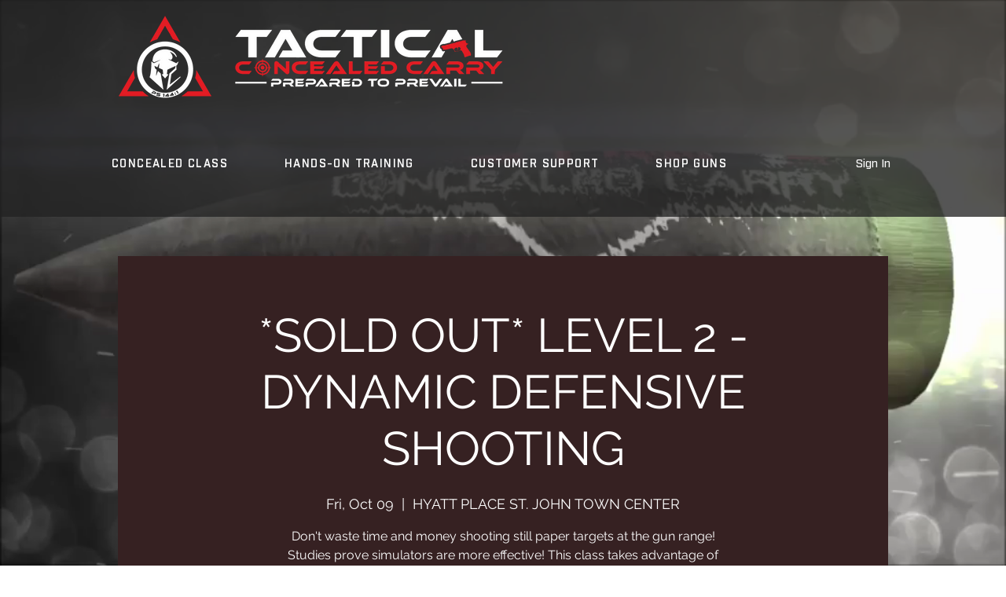

--- FILE ---
content_type: application/javascript
request_url: https://wix.salesdish.com/page/js/countdownTimer.js?id=1049499
body_size: 3469
content:
"use strict";!function(){var c,i,m,p,n,o,u,e=document.querySelector("#countdown-timer-2012"),l="/",a="",y=null,r=null,h={},g=(window.location.pathname.includes("product-page"),window.location.pathname.includes("shop"),""),s=8,t=604,f=[],x="";function d(){window.wixDevelopersAnalytics.register("753cf37c-91a0-44f6-a71e-a2d98c7c84c8",function(e,t){console.log("Analytics:",e,t),"AddProductImpression"===e&&t.contents.forEach(function(e){"out of stock"===e.dimension3&&(f[f.length]=e.id)})})}function v(){s=document.querySelectorAll('div[data-hook="product-item-root"]').length,document.querySelectorAll('div[data-hook="product-item-root"]').forEach(function(e,t){"Fixed deadline"!==c.deadlineState&&(l=e.innerHTML.split(" ")[1].split("/")[4].replace('"',""),(null===localStorage.getItem("randomtimeobj")||!JSON.parse(localStorage.getItem("randomtimeobj"))[l]||x>JSON.parse(localStorage.getItem("randomtimeobj"))[l]+60*c.sameMinutes*1e3)&&(h[l]=x+1e3*Math.floor(Math.random()*(p-m)+m),localStorage.setItem("randomtimeobj",JSON.stringify(h))));var i="",n="112px",o=0,a=0,o=-(e.querySelector("div[data-hook='product-item-product-details']").offsetHeight+16+e.querySelector("a").getBoundingClientRect().height),a="Center"===c.homepositionState?0:"Right"===c.homepositionState?e.querySelector("div[data-hook='product-item-product-details']").style.paddingLeft:-e.querySelector("div[data-hook='product-item-product-details']").style.paddingLeft,i=c.milisecondschecked?"<div class='cdtimer' style=\"background:rgba(0,0,0,0.59);font-size:14px;padding:0 8px;height:28px;position:relative;top:"+o+"px;z-index:0;display:flex;justify-content: center;align-items: center;width:"+n+";left:"+a+';"><span style= "color:#FFFFFF;display:flex"><img src="https://wix.salesdish.com/static/timericon.svg" style="width:15px;height:15px;margin-right: 7px;"><span id="time_d'+t+'" data-hook="time_d"></span>:<span id="time_h'+t+'" data-hook="time_h"></span>:<span id="time_m'+t+'" data-hook="time_m"></span>:<span id="time_s'+t+'" data-hook="time_s"></span></span></div>':"<div class='cdtimer' style=\"background:rgba(0,0,0,0.59);font-size:14px;padding:0 8px;height:28px;position:relative;top:"+o+"px;z-index:0;display:flex;justify-content: center;align-items: center;width:"+(n="92px")+";left:"+a+';"><span style= "color:#FFFFFF;display:flex"><img src="https://wix.salesdish.com/static/timericon.svg" style="width:15px;height:15px;margin-right: 7px;"><span id="time_d'+t+'" data-hook="time_d"></span>:<span id="time_h'+t+'" data-hook="time_h"></span>:<span id="time_m'+t+'" data-hook="time_m"></span></span></div>';e.querySelector(".cdtimer")||((r=document.createElement("div")).id="countdowntimerhome_id"+t,r.innerHTML=i,"Center"===c.homepositionState?r.style="display:flex;width:100%;justify-content:center":"Right"===c.homepositionState?r.style="display:flex;width:100%;justify-content:flex-end":r.style="display:flex;width:100%;justify-content:flex-start",e.querySelector("div[data-hook='product-item-product-details']").appendChild(r)),"Fixed deadline"===c.deadlineState?w(c.begin,c.end):(e.querySelector("[id*=countdowntimerhome_id]").style.display="flex",n=JSON.parse(localStorage.getItem("randomtimeobj"))[l],x<n?(a=n-x,a-=864e5*(t=Math.floor(a/864e5)),a-=36e5*(i=Math.floor(a/36e5)),a-=6e4*(n=Math.floor(a/6e4)),t<10&&(t="0"+t),i<10&&(i="0"+i),n<10&&(n="0"+n),(a=Math.floor(a/1e3))<10&&(a="0"+a),e.querySelector("[id*=time_d]")&&(e.querySelector("[id*=time_d]").innerText=t,e.querySelector("[id*=time_h]").innerText=i,e.querySelector("[id*=time_m]").innerText=n),e.querySelector("[id*=time_s]")&&(e.querySelector("[id*=time_s]").innerText=a)):e.querySelector("[id*=countdowntimerhome_id]").style.display="none"),(null!==e.innerHTML.match(/Out of stock/gi)||e.querySelector('[data-hook="product-item-out-of-stock"]')||f.includes(u[e.innerHTML.split(" ")[1].split("/")[4].replace('"',"")]))&&(e.querySelector("[id*=countdowntimerhome_id]").style.display="none")})}function w(e,t){var i,n,o,a,l=x,e=new Date(e).getTime(),t=new Date(t).getTime();e<=l&&l<t?(l=t-l,l-=864e5*(i=Math.floor(l/864e5)),l-=36e5*(n=Math.floor(l/36e5)),l-=6e4*(o=Math.floor(l/6e4)),a=Math.floor(l/1e3),i<10&&(i="0"+i),n<10&&(n="0"+n),o<10&&(o="0"+o),a<10&&(a="0"+a),document.querySelectorAll('span[data-hook="time_d"]').forEach(function(e){e.innerHTML=i}),document.querySelectorAll('span[data-hook="time_h"]').forEach(function(e){e.innerHTML=n}),document.querySelectorAll('span[data-hook="time_m"]').forEach(function(e){e.innerHTML=o}),document.querySelectorAll('span[data-hook="time_s"]').forEach(function(e){e.innerHTML=a})):document.querySelectorAll('div[data-hook="product-item-root"]').forEach(function(e){e.querySelector('[id*="countdowntimerhome_id"]')&&(e.querySelector('[id*="countdowntimerhome_id"]').style.display="none")})}navigator.userAgent.match(/Android/i)||navigator.userAgent.match(/webOS/i)||navigator.userAgent.match(/iPhone/i)||navigator.userAgent.match(/SymbianOS/i)||navigator.userAgent.match(/iPad/i)||navigator.userAgent.match(/iPod/i)||navigator.userAgent.match(/BlackBerry/i)||navigator.userAgent.match(/Windows Phone/i)||navigator.userAgent.match(/mobi/i),e&&(t=e.getAttribute("src").split("?")[1].split("=")[1],"undefined"==typeof jQuery&&((e=document.createElement("script")).src="https://wix.salesdish.com/page/js/jquery-3.4.1.min.js",document.head.appendChild(e)),window.wixDevelopersAnalytics?d():window.addEventListener("wixDevelopersAnalyticsReady",d),fetch("https://gateway.salesdish.com/shopify-service/app-config/pass/2012?params=Countdown+timer&store_id="+t+"&is_preview=1").then(function(e){return e.json()}).then(function(e){e.success&&(c=JSON.parse(e.data["Countdown timer"]),i=e.is_open["Countdown timer"],m=86400*c.minDays+3600*c.minHours+60*c.minMinutes,p=86400*c.maxDays+3600*c.maxHours+60*c.maxMinutes,fetch("https://gateway.salesdish.com/wix-service/app_tools/pass/queryProduct/"+t).then(function(e){return e.json()}).then(function(e){var t;e.success&&(u=e.data,i&&(l="/",t=!0,null===localStorage.getItem("timeobj")?localStorage.setItem("timeobj",JSON.stringify(c)):(localStorage.setItem("timeobjnew",JSON.stringify(c)),localStorage.getItem("timeobj")===localStorage.getItem("timeobjnew")||(localStorage.setItem("randomtimeobj",JSON.stringify(h)),localStorage.setItem("timeobj",JSON.stringify(c)))),localStorage.getItem("randomtimeobj")&&(h=JSON.parse(localStorage.getItem("randomtimeobj"))),setInterval(function(){var e;"undefined"==typeof jQuery&&((e=document.createElement("script")).src="https://apps.bdimg.com/libs/jquery/2.1.4/jquery.min.js",document.head.appendChild(e)),t&&(x=new Date($.ajax({async:!1}).getResponseHeader("Date")).getTime(),t=!1),0===Number(x%1e4)?x=new Date($.ajax({async:!1}).getResponseHeader("Date")).getTime():x+=1e3,n=window.location.pathname.includes("product-page"),o=window.location.pathname.includes("shop"),n?(void 0===(a=window.location.pathname.split("/")[2])&&(a=document.querySelector('[property="og:url"]').getAttribute("content").split("/")[4]),function(e){document.getElementById("countdowntimer_id")||((y=document.createElement("div")).id="countdowntimer_id",document.querySelector("div[data-hook=payment-methods-banner]")&&document.querySelector("div[data-hook=payment-methods-banner]").appendChild(y));var t=c.blockTitle,i=c.positionState,n=c.colorIBC,o=c.colorIC,a=c.color3,l=c.color4,r=c.color5||"#505050",s=c.milisecondschecked;"Fixed deadline"!==c.deadlineState&&(null===localStorage.getItem("randomtimeobj")||!JSON.parse(localStorage.getItem("randomtimeobj"))[e]||x>JSON.parse(localStorage.getItem("randomtimeobj"))[e]+60*c.sameMinutes*1e3)&&(console.log("重新赋值时间"+e),h[e]=x+1e3*Math.floor(Math.random()*(p-m)+m),localStorage.setItem("randomtimeobj",JSON.stringify(h)));g="";var d="left";d="Left"===c.positionState?(y.style="display: flex;justify-content: left;align-items: center;","left"):"Center"===c.positionState?(y.style="display: flex;justify-content: center;align-items: center;","center"):(y.style="display: flex;justify-content: right;align-items: center;","right");y.style.fontFamily=getComputedStyle(document.querySelector("[data-hook='product-title']"),!1).fontFamily.replace(/"/g,"'"),"Classic"===c.themeState?(g='<div>\n            <p style="font-size:16px;text-align:'+d+';"><span style="color:'+n+';white-space:pre-wrap;">'+t+' </span><span style="color:'+o+';white-space:nowrap;font-weight:bold;"> <span id="saletime_d"></span> : <span id="saletime_h"></span> : <span id="saletime_m"></span>',!0===s&&(g+=' : <span id="saletime_s"></span></span></p></div>')):"Minimalist"===c.themeState?(g=(g="Left"===i?'<div style="display:flex;flex-direction:column;align-items:flex-start;">\n        <div style="display: flex;justify-content: left;align-items: center;text-align:left;margin-bottom:10px;"><p style="font-size:16px;"><span style="color:'+n+';white-space:pre-wrap;">'+t+"</span></p></div>":"Center"===i?'<div style="display:flex;flex-direction:column;align-items:center;">\n        <div style="display: flex;justify-content: center;align-items: center;text-align:center;margin-bottom:10px;"><p style="font-size:16px;"><span style="color:'+n+';white-space:pre-wrap;">'+t+"</span></p></div>":'<div style="display:flex;flex-direction:column;align-items:flex-end;">\n        <div style="display: flex;justify-content: right;align-items: center;text-align:right;margin-bottom:10px;">\n        <p style="font-size:16px;"><span style="color:'+n+';white-space:pre-wrap;">'+t+"</span></p>\n        </div>")+'\n        <div style="display:flex;height:3.8rem;">\n          <div >\n            <div style="display: flex;flex-direction: column;justify-content: space-between;align-items: center;height:3.9rem;">\n              <p style="font-size: 30px;color:'+o+';"><span id="saletime_d" style="font-weight:200;"></span></p>\n              <p style="color:#000000;font-size: 12px;color:'+r+';">Days</p>\n            </div>\n          </div>\n          <div style="width:1px;background:'+l+';transform:rotate(13deg);margin:0 1rem 0 1rem;"></div>\n          <div>\n            <div style="display: flex;flex-direction: column;justify-content: space-between;align-items: center;height:3.9rem;">\n              <p style="font-size: 30px;color:'+o+';"><span id="saletime_h" style="font-weight:200;"></span></p>\n              <p style="color:#000000;font-size: 12px;color:'+r+';">Hours</p>\n            </div>\n          </div>\n          <div style="width:1px;background:'+l+';transform:rotate(13deg);margin:0 1rem 0 1rem;"></div>\n          <div>\n            <div style="display: flex;flex-direction: column;justify-content: space-between;align-items: center;height:3.9rem;">\n              <p style="font-size: 30px;color:'+o+';"><span id="saletime_m" style="font-weight:200;"></span></p>\n              <p style="color:#000000;font-size: 12px;color:'+r+';">Minutes</p>\n            </div>\n          </div>\n        ',!0===s&&(g=g+'\n        <div style="width:1px;background:'+l+';transform:rotate(13deg);margin:0 1rem 0 1rem;"></div>\n        <div>\n        <div style="display: flex;flex-direction: column;justify-content: space-between;align-items: center;height:3.9rem;">\n          <p style="font-size: 30px;color:'+o+';"><span id="saletime_s" style="font-weight:200;"></span></p>\n          <p style="color:\'#000000\';font-size: 12px;color:'+r+';">Seconds</p>\n        </div>\n      </div>\n        </div>')):(g=(g="Left"===i?'<div style="display:flex;flex-direction:column;align-items:flex-start;">\n        <div style="display: flex;justify-content: left;align-items: center;text-align:left;margin-bottom:10px;"><p style="font-size:16px;"><span style="color:'+n+';white-space:pre-wrap;">'+t+"</span></p></div>":"Center"===i?'<div style="display:flex;flex-direction:column;align-items:center;">\n        <div style="display: flex;justify-content: center;align-items: center;text-align:center;margin-bottom:10px;"><p style="font-size:16px;"><span style="color:'+n+';white-space:pre-wrap;">'+t+"</span></p></div>":'<div style="display:flex;flex-direction:column;align-items:flex-end;">\n        <div style="display: flex;justify-content: right;align-items: center;text-align:right;margin-bottom:10px;">\n        <p style="font-size:16px;"><span style="color:'+n+';white-space:pre-wrap;">'+t+"</span></p>\n        </div>")+'\n      <div style="display:flex;height:3rem;">\n        <div >\n          <div style="display: flex;justify-content: center;align-items: center;height: 3rem;width: 2.8rem;border-radius: 4px;background:'+a+';">\n            <p style="font-size: 30px;color:'+o+';"><span id="saletime_d" style="font-weight:200;"></span></p>\n          </div>\n        </div>\n        <div style="width:1rem;display:flex;justify-content:center;align-items:center;"><p style="font-zize:2.5rem;color:#B6B6B6;">:</p></div>\n        <div>\n          <div style="display: flex;justify-content: center;align-items: center;height: 3rem;width: 2.8rem;border-radius: 4px;background:'+a+';">\n            <p style="font-size: 30px;color:'+o+';"><span id="saletime_h" style="font-weight:200;"></span></p>\n          </div>\n        </div>\n        <div style="width:1rem;display:flex;justify-content:center;align-items:center;"><p style="font-zize:2.5rem;color:#B6B6B6;">:</p></div>\n        <div>\n          <div style="display: flex;justify-content: center;align-items: center;height: 3rem;width: 2.8rem;border-radius: 4px;background:'+a+';">\n            <p style="font-size: 30px;color:'+o+';"><span id="saletime_m" style="font-weight:200;"></span></p>\n          </div>\n        </div>\n      ',!0===s&&(g=g+'\n        <div style="width:1rem;display:flex;justify-content:center;align-items:center;"><p style="font-zize:2.5rem;color:#B6B6B6;">:</p></div>\n        <div>\n          <div style="display: flex;justify-content: center;align-items: center;height: 3rem;width: 2.8rem;border-radius: 4px;background:'+a+';">\n            <p style="font-size: 30px;color:'+o+';"><span id="saletime_s" style="font-weight:200;"></span></p>\n          </div>\n        </div>'));document.getElementById("countdowntimer_id")&&document.getElementById("countdowntimer_id").childNodes.length<1&&(y.innerHTML=g);(f.includes(u[e])||"true"===document.querySelector('[data-hook="add-to-cart"]').getAttribute("aria-disabled")||"Out of Stock"===document.querySelector('[data-hook="add-to-cart"]').innerText)&&document.querySelector("#countdowntimer_id")&&(document.querySelector("#countdowntimer_id").style.display="none");"Fixed deadline"===c.deadlineState?function(e,t){var i=x,e=new Date(e).getTime(),t=new Date(t).getTime();{var n;e<=i&&i<t?(n=t-i,e=Math.floor(n/864e5),n-=864e5*e,t=Math.floor(n/36e5),n-=36e5*t,i=Math.floor(n/6e4),n-=6e4*i,n=Math.floor(n/1e3),e<10&&(e="0"+e),t<10&&(t="0"+t),i<10&&(i="0"+i),n<10&&(n="0"+n),document.querySelector("#saletime_d")&&(document.querySelector("#saletime_d").innerText=e,document.querySelector("#saletime_h").innerText=t,document.querySelector("#saletime_m").innerText=i),document.querySelector("#saletime_s")&&(document.querySelector("#saletime_s").innerText=n)):y.style.display="none"}}(c.begin,c.end):function(e,t){var i=JSON.parse(localStorage.getItem("randomtimeobj"))[t],n=x;(e=new Date(e).getTime())<=n&&n<i?(t=i-n,e=Math.floor(t/864e5),t-=864e5*e,i=Math.floor(t/36e5),t-=36e5*i,n=Math.floor(t/6e4),t-=6e4*n,t=Math.floor(t/1e3),e<10&&(e="0"+e),i<10&&(i="0"+i),n<10&&(n="0"+n),t<10&&(t="0"+t),document.querySelector("#saletime_d")&&(document.querySelector("#saletime_d").innerText=e,document.querySelector("#saletime_h").innerText=i,document.querySelector("#saletime_m").innerText=n),document.querySelector("#saletime_s")&&(document.querySelector("#saletime_s").innerText=t)):y.style.display="none"}(x,e)}(l=a)):"/"===window.location.pathname?c.homechecked&&(document.getElementById("countdowntimerhome_id0")&&document.querySelectorAll('div[data-hook="product-item-root"]').length===s&&"Fixed deadline"===c.deadlineState?w(c.begin,c.end):v()):o&&c.catalogchecked&&(document.getElementById("countdowntimerhome_id0")&&document.querySelectorAll('div[data-hook="product-item-root"]').length===s&&"Fixed deadline"===c.deadlineState?w(c.begin,c.end):(document.getElementById("countdowntimerhome_id0")&&(e=document.getElementById("countdowntimerhome_id0")).parentNode.removeChild(e),v()))},1e3)))}))}))}();

--- FILE ---
content_type: text/plain
request_url: https://www.google-analytics.com/j/collect?v=1&_v=j102&a=194370369&t=pageview&_s=1&dl=https%3A%2F%2Fwww.tacticalconcealedcarry.biz%2Fevents%2Fsold-out-level-2-dynamic-defensive-shooting-11&ul=en-us%40posix&dt=*SOLD%20OUT*%20LEVEL%202%20-%20DYNAMIC%20DEFENSIVE%20SHOOTING%20%7C%20TACTICAL%20CONCEALED%20CARRY&sr=1280x720&vp=1280x720&_u=YADAAUABAAAAACAAI~&jid=820569294&gjid=1832938640&cid=1610556948.1769029735&tid=UA-180759042-1&_gid=1947571488.1769029735&_r=1&_slc=1&gtm=45He61k2h2n81WFZZRVSv895061868za200zd895061868&gcd=13l3l3l3l1l1&dma=0&tag_exp=103116026~103200004~104527906~104528500~104684208~104684211~105391252~115616985~115938465~115938468~117025848~117041587&z=417084587
body_size: -580
content:
2,cG-VQCV8R1ZS1